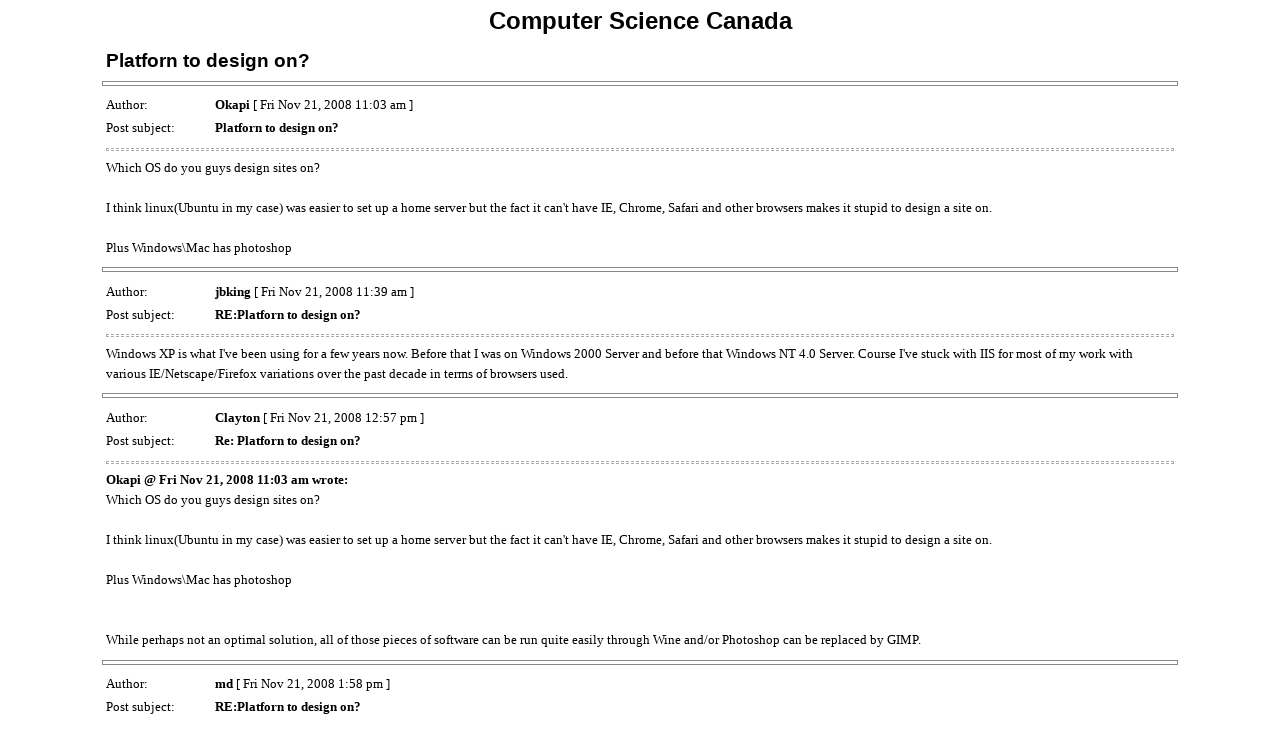

--- FILE ---
content_type: text/html; charset=UTF-8
request_url: http://compsci.ca/v3/printview.php?t=19498&start=15
body_size: 5307
content:
<html dir="ltr">
<head>
<meta http-equiv="Content-Type" content="text/html; charset=iso-8859-1">
<meta http-equiv="Content-Style-Type" content="text/css">
<link rel="canonical" href="http://compsci.ca/v3/viewtopic.php?t=19498" />
<title>Computer Science Canada :: View topic - Platforn to design on?</title>
<style type="text/css">
<!--
body {
    font-family:	Verdana,serif;
    font-size:		10pt;
}

td {
	font-family:	Verdana,serif;
	font-size:		10pt;
	line-height:	150%;
}

.code, .quote {
    font-size:	smaller;
	border:		black solid 1px;
}

.forum {
	font-family:	Arial,Helvetica,sans-serif;
    font-weight:	bold;
    font-size:		18pt;
}

.topic {
	font-family:	Arial,Helvetica,sans-serif;
    font-size:		14pt;
	font-weight:	bold;
}

.gensmall {
	font-size: 8pt;
}

.copyright {
	font-size: 7pt;
}

hr {
	color:			#888888;
	height:			3px;
	border-style:	solid;
}

hr.sep	{
	color:			#AAAAAA;
	height:			1px;
	border-style:	dashed;
}
-->
</style>
</head>
<body>
<table width="85%" cellspacing="3" cellpadding="0" border="0" align="center">
  <tr>
	<td><span class="Forum"><div align="center">Computer Science Canada</div></span><br />
	<span class="Topic">Platforn to design on?</span></td>
  </tr>
</table>
<hr width="85%" />
<table width="85%" cellspacing="3" cellpadding="0" border="0" align="center">
	<tr>
		<td width="10%" nowrap="nowrap">Author:&nbsp;</td>
		<td><b>Okapi</b> [ Fri Nov 21, 2008 11:03 am ]</td>
	</tr>
	<tr>
		<td nowrap="nowrap">Post subject:&nbsp;</td>
		<td><b>Platforn to design on?</b></td>
	</tr>
	<tr>
		<td colspan="2"><hr class="sep" />Which OS do you guys design sites on?
<br />

<br />
I think linux(Ubuntu in my case) was easier to set up a home server but the fact it can't have IE, Chrome, Safari and other browsers makes it stupid to design a site on.
<br />

<br />
Plus Windows\Mac has photoshop</td>
	</tr>
</table>
<hr width="85%" />
<table width="85%" cellspacing="3" cellpadding="0" border="0" align="center">
	<tr>
		<td width="10%" nowrap="nowrap">Author:&nbsp;</td>
		<td><b>jbking</b> [ Fri Nov 21, 2008 11:39 am ]</td>
	</tr>
	<tr>
		<td nowrap="nowrap">Post subject:&nbsp;</td>
		<td><b>RE:Platforn to design on?</b></td>
	</tr>
	<tr>
		<td colspan="2"><hr class="sep" />Windows XP is what I've been using for a few years now.  Before that I was on Windows 2000 Server and before that Windows NT 4.0 Server.  Course I've stuck with IIS for most of my work with various IE/Netscape/Firefox variations over the past decade in terms of browsers used.</td>
	</tr>
</table>
<hr width="85%" />
<table width="85%" cellspacing="3" cellpadding="0" border="0" align="center">
	<tr>
		<td width="10%" nowrap="nowrap">Author:&nbsp;</td>
		<td><b>Clayton</b> [ Fri Nov 21, 2008 12:57 pm ]</td>
	</tr>
	<tr>
		<td nowrap="nowrap">Post subject:&nbsp;</td>
		<td><b>Re: Platforn to design on?</b></td>
	</tr>
	<tr>
		<td colspan="2"><hr class="sep" /><div class="quotetitle"><b>Okapi @ Fri Nov 21, 2008 11:03 am wrote:</b></div><div class="quotecontent">Which OS do you guys design sites on?
<br />

<br />
I think linux(Ubuntu in my case) was easier to set up a home server but the fact it can't have IE, Chrome, Safari and other browsers makes it stupid to design a site on.
<br />

<br />
Plus Windows\Mac has photoshop</div>
<br />

<br />
While perhaps not an optimal solution, all of those pieces of software can be run quite easily through Wine and/or Photoshop can be replaced by GIMP.</td>
	</tr>
</table>
<hr width="85%" />
<table width="85%" cellspacing="3" cellpadding="0" border="0" align="center">
	<tr>
		<td width="10%" nowrap="nowrap">Author:&nbsp;</td>
		<td><b>md</b> [ Fri Nov 21, 2008 1:58 pm ]</td>
	</tr>
	<tr>
		<td nowrap="nowrap">Post subject:&nbsp;</td>
		<td><b>RE:Platforn to design on?</b></td>
	</tr>
	<tr>
		<td colspan="2"><hr class="sep" />I use my workstation and laptop both of which run linux exclusively.
<br />

<br />
The fact that Chrom and IE don't run is neither here nor there. Standards exist for a reason, and that reason is consistency across browsers.
<br />

<br />
Incidentally there are sites out there that will get a screenshot of your site in all sorts of different browser versions, so it's not like you can't find out how it renders for someone else easily.</td>
	</tr>
</table>
<hr width="85%" />
<table width="85%" cellspacing="3" cellpadding="0" border="0" align="center">
	<tr>
		<td width="10%" nowrap="nowrap">Author:&nbsp;</td>
		<td><b>jernst</b> [ Fri Nov 21, 2008 2:25 pm ]</td>
	</tr>
	<tr>
		<td nowrap="nowrap">Post subject:&nbsp;</td>
		<td><b>Re: Platforn to design on?</b></td>
	</tr>
	<tr>
		<td colspan="2"><hr class="sep" />When I have the choice I usually use linux as well, although at work they only have windows xp
<br />

<br />
<div class="quotetitle"><b>Quote:</b></div><div class="quotecontent">Incidentally there are sites out there that will get a screenshot of your site in all sorts of different browser versions, so it's not like you can't find out how it renders for someone else easily</div>
<br />

<br />
An example on one of those is: <a href="http://browsershots.org/" rel="nofollow" target="_blank">http://browsershots.org/</a> if anyone is interested <img src="http://compsci.ca/v3/images/smiles/icon_razz.gif" alt="Razz" title="Razz" border="0" /></td>
	</tr>
</table>
<hr width="85%" />
<table width="85%" cellspacing="3" cellpadding="0" border="0" align="center">
	<tr>
		<td width="10%" nowrap="nowrap">Author:&nbsp;</td>
		<td><b>Unforgiven</b> [ Sat Nov 22, 2008 1:35 pm ]</td>
	</tr>
	<tr>
		<td nowrap="nowrap">Post subject:&nbsp;</td>
		<td><b>RE:Platforn to design on?</b></td>
	</tr>
	<tr>
		<td colspan="2"><hr class="sep" />Linux. I mostly stay on the server side of webdev (although I'd consider myself entirely competent with HTML/CSS, fairly so with Javascript as well) so it's a no-brainer to develop on a system that more closely resembles the server as well. That and I (nearly) use Linux exclusively anyway.</td>
	</tr>
</table>
<hr width="85%" />
<table width="85%" cellspacing="3" cellpadding="0" border="0" align="center">
	<tr>
		<td width="10%" nowrap="nowrap">Author:&nbsp;</td>
		<td><b>Dan</b> [ Sat Nov 22, 2008 3:06 pm ]</td>
	</tr>
	<tr>
		<td nowrap="nowrap">Post subject:&nbsp;</td>
		<td><b>RE:Platforn to design on?</b></td>
	</tr>
	<tr>
		<td colspan="2"><hr class="sep" />I dual boot Windows Vista and Gentoo Linux and end up doing almost all of my development work on the linux side. However for the most part i don't do html or css type work but the back end stuff.</td>
	</tr>
</table>
<hr width="85%" />
<table width="85%" cellspacing="3" cellpadding="0" border="0" align="center">
	<tr>
		<td width="10%" nowrap="nowrap">Author:&nbsp;</td>
		<td><b>DemonWasp</b> [ Mon Nov 24, 2008 1:43 am ]</td>
	</tr>
	<tr>
		<td nowrap="nowrap">Post subject:&nbsp;</td>
		<td><b>RE:Platforn to design on?</b></td>
	</tr>
	<tr>
		<td colspan="2"><hr class="sep" />I do all (any) web-development on my laptop, which now runs exclusively on Linux (including HTML / CSS / JS work, which is the majority of what I've done. This also holds for any other development I do - somehow I find the OS easier to get along with. This is from someone who has only started using Linux in the past year, and before then was in a 100% WinXP environment.
<br />

<br />
To whoever said standards: yes, they exist, yes, the standards-compliant browsers always work fine, but then IE gets in there and decides that your tabbed box should be sideways and your content shouldn't be displayed...I hate IE, it needs to die a painful death as soon as possible. &lt; / disenchanted webdev rant &gt;</td>
	</tr>
</table>
<hr width="85%" />
<table width="85%" cellspacing="3" cellpadding="0" border="0" align="center">
	<tr>
		<td width="10%" nowrap="nowrap">Author:&nbsp;</td>
		<td><b>Unforgiven</b> [ Mon Nov 24, 2008 1:17 pm ]</td>
	</tr>
	<tr>
		<td nowrap="nowrap">Post subject:&nbsp;</td>
		<td><b>Re: RE:Platforn to design on?</b></td>
	</tr>
	<tr>
		<td colspan="2"><hr class="sep" /><div class="quotetitle"><b>DemonWasp @ Mon Nov 24, 2008 1:43 am wrote:</b></div><div class="quotecontent">To whoever said standards: yes, they exist, yes, the standards-compliant browsers always work fine, but then IE gets in there and decides that your tabbed box should be sideways and your content shouldn't be displayed...I hate IE, it needs to die a painful death as soon as possible. &lt; / disenchanted webdev rant &gt;</div>
<br />

<br />
Are you joking? That's not a rant, I'm pretty sure that's the Oath of Office for anyone doing web development or design at all.  <img src="http://compsci.ca/v3/images/smiles/icon_lol.gif" alt="Laughing" title="Laughing" border="0" /></td>
	</tr>
</table>
<hr width="85%" />
<table width="85%" cellspacing="3" cellpadding="0" border="0" align="center">
	<tr>
		<td width="10%" nowrap="nowrap">Author:&nbsp;</td>
		<td><b>gianni</b> [ Tue Dec 09, 2008 12:21 pm ]</td>
	</tr>
	<tr>
		<td nowrap="nowrap">Post subject:&nbsp;</td>
		<td><b>RE:Platforn to design on?</b></td>
	</tr>
	<tr>
		<td colspan="2"><hr class="sep" />I use OS X for unix goodness and Photoshop/Illustrator capabilities (not to mention the best editors are mac-only *flamebait*).
<br />

<br />
I also use VMWare Fusion to boot Windows for IE testing. Whoever *doesn't* test their sites in IE should not be a professional web developer. It's true IE sucks, and is a terrible browser, however, that doesn't change the fact that people use it. A lot of people use it. And as a web dev *especially* &ndash; you should be committed to creating the best UX possible for *all* users.</td>
	</tr>
</table>
<hr width="85%" />
<table width="85%" cellspacing="3" cellpadding="0" border="0" align="center">
	<tr>
		<td width="10%" nowrap="nowrap">Author:&nbsp;</td>
		<td><b>Unforgiven</b> [ Tue Dec 09, 2008 12:41 pm ]</td>
	</tr>
	<tr>
		<td nowrap="nowrap">Post subject:&nbsp;</td>
		<td><b>RE:Platforn to design on?</b></td>
	</tr>
	<tr>
		<td colspan="2"><hr class="sep" />Yeah, in support of the "check on all major browsers" thing, I should mention that while it makes me weep to admit it, I do have Vista installed on my laptop, and I'll check my work periodically with IE on there, too.
<br />

<br />
When I read the question "what do you design on", I interpreted that as "what platform do you use when writing code", so I didn't think to mention it. It should go without saying that the client side should work on all the major browsers.</td>
	</tr>
</table>
<hr width="85%" />
<table width="85%" cellspacing="3" cellpadding="0" border="0" align="center">
	<tr>
		<td width="10%" nowrap="nowrap">Author:&nbsp;</td>
		<td><b>wtd</b> [ Tue Dec 09, 2008 2:24 pm ]</td>
	</tr>
	<tr>
		<td nowrap="nowrap">Post subject:&nbsp;</td>
		<td><b>RE:Platforn to design on?</b></td>
	</tr>
	<tr>
		<td colspan="2"><hr class="sep" />Some relevant discussion on testing with IE.
<br />

<br />
<a href="http://daringfireball.net/linked/2008/12/07/not-my-gorilla" rel="nofollow" target="_blank">http://daringfireball.net/linked/2008/12/07/not-my-gorilla</a></td>
	</tr>
</table>
<hr width="85%" />
<table width="85%" cellspacing="3" cellpadding="0" border="0" align="center">
	<tr>
		<td width="10%" nowrap="nowrap">Author:&nbsp;</td>
		<td><b>gianni</b> [ Tue Dec 09, 2008 2:48 pm ]</td>
	</tr>
	<tr>
		<td nowrap="nowrap">Post subject:&nbsp;</td>
		<td><b>Re: RE:Platforn to design on?</b></td>
	</tr>
	<tr>
		<td colspan="2"><hr class="sep" /><div class="quotetitle"><b>wtd @ Tue Dec 09, 2008 2:24 pm wrote:</b></div><div class="quotecontent">Some relevant discussion on testing with IE.
<br />

<br />
<a href="http://daringfireball.net/linked/2008/12/07/not-my-gorilla" rel="nofollow" target="_blank">http://daringfireball.net/linked/2008/12/07/not-my-gorilla</a></div>
<br />

<br />
That may be the case for you and your personal site, but if you're developing for clients you can't just exclude the majority of internet users. You owe it to your client to create the best possible solution that will bring the most traffic/profit/etc... Your personal preferences become irrelevant in a situation like that.</td>
	</tr>
</table>
<hr width="85%" />
<table width="85%" cellspacing="3" cellpadding="0" border="0" align="center">
	<tr>
		<td width="10%" nowrap="nowrap">Author:&nbsp;</td>
		<td><b>wtd</b> [ Tue Dec 09, 2008 3:11 pm ]</td>
	</tr>
	<tr>
		<td nowrap="nowrap">Post subject:&nbsp;</td>
		<td><b>RE:Platforn to design on?</b></td>
	</tr>
	<tr>
		<td colspan="2"><hr class="sep" />Of course, one should also investigate one's audience.  If you're developing for a site where IE is insignificant, then charging your client extra for the time required to test would be a bad idea.</td>
	</tr>
</table>
<hr width="85%" />
<table width="85%" cellspacing="3" cellpadding="0" border="0" align="center">
	<tr>
		<td width="10%" nowrap="nowrap">Author:&nbsp;</td>
		<td><b>Unforgiven</b> [ Tue Dec 09, 2008 3:50 pm ]</td>
	</tr>
	<tr>
		<td nowrap="nowrap">Post subject:&nbsp;</td>
		<td><b>Re: RE:Platforn to design on?</b></td>
	</tr>
	<tr>
		<td colspan="2"><hr class="sep" /><div class="quotetitle"><b>wtd @ Tue Dec 09, 2008 3:11 pm wrote:</b></div><div class="quotecontent">Of course, one should also investigate one's audience.  If you're developing for a site where IE is insignificant, then charging your client extra for the time required to test would be a bad idea.</div>
<br />

<br />
I really find it hard to believe that any site would have "insignificant" numbers for IE. It's possible, but hard to imagine, and I'd personally just not even leave that sort of thing unadressed anyway.</td>
	</tr>
</table>
<hr width="85%" />
<table width="85%" cellspacing="3" cellpadding="0" border="0" align="center">
	<tr>
		<td width="10%" nowrap="nowrap">Author:&nbsp;</td>
		<td><b>wtd</b> [ Tue Dec 09, 2008 5:14 pm ]</td>
	</tr>
	<tr>
		<td nowrap="nowrap">Post subject:&nbsp;</td>
		<td><b>RE:Platforn to design on?</b></td>
	</tr>
	<tr>
		<td colspan="2"><hr class="sep" />Is it that inconceivable?  IE has less than 80% of the desktop browser market, and is an also-ran when it comes to increasingly popular mobile platforms where WebKit is rapidly taking the crown.</td>
	</tr>
</table>
<hr width="85%" />
<table width="85%" cellspacing="3" cellpadding="0" border="0" align="center">
	<tr>
		<td width="10%" nowrap="nowrap">Author:&nbsp;</td>
		<td><b>Okapi</b> [ Tue Dec 09, 2008 7:44 pm ]</td>
	</tr>
	<tr>
		<td nowrap="nowrap">Post subject:&nbsp;</td>
		<td><b>RE:Platforn to design on?</b></td>
	</tr>
	<tr>
		<td colspan="2"><hr class="sep" />Still the majority of users use IE.
<br />

<br />
I found xampp which is great</td>
	</tr>
</table>
<hr width="85%" />
<table width="85%" cellspacing="3" cellpadding="0" border="0" align="center">
	<tr>
		<td width="10%" nowrap="nowrap">Author:&nbsp;</td>
		<td><b>wtd</b> [ Tue Dec 09, 2008 9:33 pm ]</td>
	</tr>
	<tr>
		<td nowrap="nowrap">Post subject:&nbsp;</td>
		<td><b>RE:Platforn to design on?</b></td>
	</tr>
	<tr>
		<td colspan="2"><hr class="sep" />Design for where the market's going to be.  IE users are a rapidly shrinking market.  <img src="http://compsci.ca/v3/images/smiles/icon_smile.gif" alt="Smile" title="Smile" border="0" /></td>
	</tr>
</table>
<hr width="85%" />
<table width="85%" cellspacing="3" cellpadding="0" border="0" align="center">
	<tr>
		<td width="10%" nowrap="nowrap">Author:&nbsp;</td>
		<td><b>gianni</b> [ Tue Dec 09, 2008 9:35 pm ]</td>
	</tr>
	<tr>
		<td nowrap="nowrap">Post subject:&nbsp;</td>
		<td><b>RE:Platforn to design on?</b></td>
	</tr>
	<tr>
		<td colspan="2"><hr class="sep" />Optimistic, but I don't think we'll see IE disappear anytime soon. I'm more in favour of designing for what you need *now*, not X months down the road.</td>
	</tr>
</table>
<hr width="85%" />
<table width="85%" cellspacing="3" cellpadding="0" border="0" align="center">
	<tr>
		<td width="10%" nowrap="nowrap">Author:&nbsp;</td>
		<td><b>Tony</b> [ Tue Dec 09, 2008 9:46 pm ]</td>
	</tr>
	<tr>
		<td nowrap="nowrap">Post subject:&nbsp;</td>
		<td><b>Re: RE:Platforn to design on?</b></td>
	</tr>
	<tr>
		<td colspan="2"><hr class="sep" /><div class="quotetitle"><b>Okapi @ Tue Dec 09, 2008 7:44 pm wrote:</b></div><div class="quotecontent">Still the majority of users use IE.</div>
<br />
Majority of who's users?
<br />

<br />
compsci.ca/blog , for example, typically sees less than 30% IE users, 65% of which are IE7+. I've been told that such results are typical for technologically inclined websites. But then again maybe you are designing for a "how to clear my Internet Explorer history... Blog!"? That will likely see more than a typical amount of IE users.</td>
	</tr>
</table>
<hr width="85%" />
<table width="85%" cellspacing="3" cellpadding="0" border="0" align="center">
	<tr>
		<td width="10%" nowrap="nowrap">Author:&nbsp;</td>
		<td><b>gianni</b> [ Tue Dec 09, 2008 9:50 pm ]</td>
	</tr>
	<tr>
		<td nowrap="nowrap">Post subject:&nbsp;</td>
		<td><b>RE:Platforn to design on?</b></td>
	</tr>
	<tr>
		<td colspan="2"><hr class="sep" />Silly tony, Firefox is for kids! But SRSLY we are talking about Joe Internet-Surfer out there, not "I'm learning programming at age 5 on compsci.ca" users.</td>
	</tr>
</table>
<hr width="85%" />
<table width="85%" cellspacing="3" cellpadding="0" border="0" align="center">
	<tr>
		<td width="10%" nowrap="nowrap">Author:&nbsp;</td>
		<td><b>wtd</b> [ Tue Dec 09, 2008 10:13 pm ]</td>
	</tr>
	<tr>
		<td nowrap="nowrap">Post subject:&nbsp;</td>
		<td><b>RE:Platforn to design on?</b></td>
	</tr>
	<tr>
		<td colspan="2"><hr class="sep" />Surges in adoption of Firefox, Safari, Opera, Chrome, etc. aren't coming from enthusiasts.  They're coming from Joe Internet-Surfer.</td>
	</tr>
</table>
<hr width="85%" />
<table width="85%" cellspacing="3" cellpadding="0" border="0" align="center">
	<tr>
		<td width="10%" nowrap="nowrap">Author:&nbsp;</td>
		<td><b>gianni</b> [ Tue Dec 09, 2008 10:21 pm ]</td>
	</tr>
	<tr>
		<td nowrap="nowrap">Post subject:&nbsp;</td>
		<td><b>RE:Platforn to design on?</b></td>
	</tr>
	<tr>
		<td colspan="2"><hr class="sep" />Lets be real here wtd, there haven't been surges of converts for a while now. When Firefox 1 (and to some degree 2) were initially released there was mass exodus from IE to FF. But as of late FF/Mozilla haven't really been delivering in the quality department. Those who have been switching to Safari, Safari4Win, Chrome, &c... are mostly ex-Firefox users. From the various reports that have been compiled about site traffic, IE usage has remained more or less steady for the past year or so.
<br />

<br />
I'm definitely not supporting IE here, I just think we should recognise that: it's there, people use it, and it can't be ignored.
<br />

<br />
I've been toying with the idea of showing a message bar or graphic which encourages IE users to switch. Not that my site receives practically any traffic at all though.</td>
	</tr>
</table>
<hr width="85%" />
<table width="85%" cellspacing="3" cellpadding="0" border="0" align="center">
	<tr>
		<td width="10%" nowrap="nowrap">Author:&nbsp;</td>
		<td><b>Okapi</b> [ Wed Dec 10, 2008 7:30 am ]</td>
	</tr>
	<tr>
		<td nowrap="nowrap">Post subject:&nbsp;</td>
		<td><b>RE:Platforn to design on?</b></td>
	</tr>
	<tr>
		<td colspan="2"><hr class="sep" />Lets just wait until chrome ships with OSes next year <img src="http://compsci.ca/v3/images/smiles/icon_razz.gif" alt="Razz" title="Razz" border="0" /></td>
	</tr>
</table>
<hr width="85%" />
<table width="85%" cellspacing="3" cellpadding="0" border="0" align="center">
	<tr>
		<td width="10%" nowrap="nowrap">Author:&nbsp;</td>
		<td><b>Destroyer661</b> [ Fri Jan 02, 2009 12:16 pm ]</td>
	</tr>
	<tr>
		<td nowrap="nowrap">Post subject:&nbsp;</td>
		<td><b>RE:Platforn to design on?</b></td>
	</tr>
	<tr>
		<td colspan="2"><hr class="sep" />I run a complete test environment on my laptop on Debian. I use KDE's Quanta+ for development, and love it (Notepad++ on Windows is alright as well). To me the best tools you can get are Quanta+/GIMP/Inkscape/SSHFS(to update to your actual web server) and then locally host the exact setup that's on your web server. Usually a LAMP setup, Linux/Apache/MySQL/PHP.</td>
	</tr>
</table>
<hr width="85%" />
</body>
</html>

	<a name="bottom"></a>
	<br />
	<table width="100%" cellspacing="2" cellpadding="2">
	  <tr>
	  	<form name="change">
		<td nowrap="nowrap" width="25%" class="gensmall">
		 
		</td>
		</form>
		<td width="50%" align="center" class="copyright"> </td>
		<form action="http://compsci.ca/v3/search.php?mode=results" method="post">
		<td nowrap="nowrap" width="25%" align="right" class="gensmall">:
		<input class="post" type="text" size="15" name="search_keywords" value="" style="border-color: black;"> <input class="liteoption" type="submit" value="">
		<input type="hidden" name="search_author" value="">
		<input type="hidden" name="search_forum" value="-1">
		<input type="hidden" name="search_author" value="">
 		<input type="hidden" name="search_time" value="0">
		<input type="hidden" name="search_cat" value="-1">
		<input type="hidden" name="sort_by" value="0">
		<input type="hidden" name="show_results" value="topics">
		<input type="hidden" name="return_chars" value="-1">
		</td>
		</form>
	  </tr>
	</table>
	<div align="center" class="copyright"><br /><br />
<!-- ad was here -->


        You can syndicate this boards posts using the file <a href="http://compsci.ca/v3/backend.php" class="copyright">backend.php</a> or view the <a href="http://compsci.ca/v3/sitemap.php" class="copyright">topic map using sitemap.php.</a><br />
<br>
<center><a href="http://compsci.ca/ToU.html">Terms of Use</a> | <a href="http://compsci.ca/Privacy.html">Privacy Policy</a></center><br>
</tr>
</table>


<style type="text/css">
<!--
body { background-color: ; }
-->
</style>


